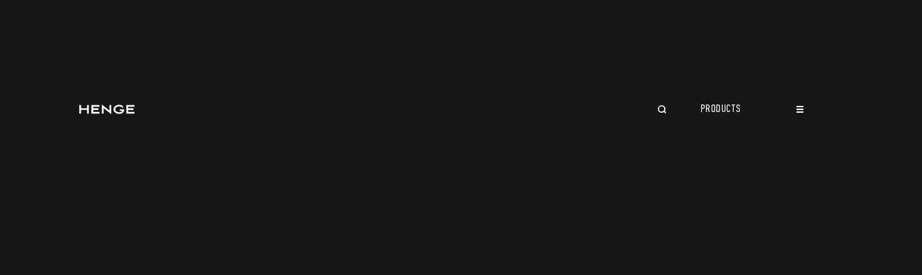

--- FILE ---
content_type: text/html; charset=UTF-8
request_url: https://www.henge07.com/collection/henge-catalogue-s34-1/
body_size: 7666
content:
<!DOCTYPE html>

<html lang="en-US">

<head>
    <meta charset="UTF-8">
    <meta name="viewport" content="width=device-width, initial-scale=1.0">
    <link rel="apple-touch-icon" sizes="57x57" href="https://www.henge07.com/app/themes/henge/images/favicon/apple-icon-57x57.png">
    <link rel="apple-touch-icon" sizes="60x60" href="https://www.henge07.com/app/themes/henge/images/favicon/apple-icon-60x60.png">
    <link rel="apple-touch-icon" sizes="72x72" href="https://www.henge07.com/app/themes/henge/images/favicon/apple-icon-72x72.png">
    <link rel="apple-touch-icon" sizes="76x76" href="https://www.henge07.com/app/themes/henge/images/favicon/apple-icon-76x76.png">
    <link rel="apple-touch-icon" sizes="114x114" href="https://www.henge07.com/app/themes/henge/images/favicon/apple-icon-114x114.png">
    <link rel="apple-touch-icon" sizes="120x120" href="https://www.henge07.com/app/themes/henge/images/favicon/apple-icon-120x120.png">
    <link rel="apple-touch-icon" sizes="144x144" href="https://www.henge07.com/app/themes/henge/images/favicon/apple-icon-144x144.png">
    <link rel="apple-touch-icon" sizes="152x152" href="https://www.henge07.com/app/themes/henge/images/favicon/apple-icon-152x152.png">
    <link rel="apple-touch-icon" sizes="180x180" href="https://www.henge07.com/app/themes/henge/images/favicon/apple-icon-180x180.png">
    <link rel="icon" type="image/png" sizes="192x192" href="https://www.henge07.com/app/themes/henge/images/favicon/android-icon-192x192.png">
    <link rel="icon" type="image/png" sizes="32x32" href="https://www.henge07.com/app/themes/henge/images/favicon/favicon-32x32.png">
    <link rel="icon" type="image/png" sizes="96x96" href="https://www.henge07.com/app/themes/henge/images/favicon/favicon-96x96.png">
    <link rel="icon" type="image/png" sizes="16x16" href="https://www.henge07.com/app/themes/henge/images/favicon/favicon-16x16.png">
    <link rel="manifest" href="https://www.henge07.com/app/themes/henge/images/favicon/manifest.json">
    <meta name="msapplication-TileColor" content="#171719">
    <meta name="msapplication-TileImage" content="https://www.henge07.com/app/themes/henge/images/favicon/ms-icon-144x144.png">

    <meta name='robots' content='index, follow, max-image-preview:large, max-snippet:-1, max-video-preview:-1' />
	<style>img:is([sizes="auto" i], [sizes^="auto," i]) { contain-intrinsic-size: 3000px 1500px }</style>
	<link rel="alternate" hreflang="en" href="https://www.henge07.com/collection/henge-catalogue-s34-1/" />
<link rel="alternate" hreflang="it" href="https://www.henge07.com/it/collection/s34-1/" />
<link rel="alternate" hreflang="x-default" href="https://www.henge07.com/collection/henge-catalogue-s34-1/" />

	<!-- This site is optimized with the Yoast SEO Premium plugin v21.3 (Yoast SEO v26.4) - https://yoast.com/wordpress/plugins/seo/ -->
	<title>S34/1 - Henge</title>
	<meta name="description" content="Henge has moved its Home and has created a whole new space, in the centre of Milan&#039;s Quadrilatero, just steps away from where it celebrated Milan and Design Week for 7 incredible years. Just a few steps away, to express with full force what, through evolution, consistent curiosity and experimentation, the Brand needs to say, in order to continue to break the mould and be wonderfully divergent. The new Home is called S34, a space that allows you to immerse yourself and delve into the personality and creative eclecticism that has been a hallmark of Henge&#039;s journey over the years. An augmented surface that merges architecture and product in one breath. Three levels of light, form, matter and function. The secret of this journey that leads to the soul of stones and essences stems from an instinctive love for the beauty of an organic universe, one that is able to surprise you and bring out the amazing prodigious riches that nature holds in store. Textures, veins and features unjustly considered defects are now privileged and enhanced thanks to the Brand&#039;s extraordinary wealth of manufacturing know-how and artisan craftsmanship. This is the origin story of the superb new collection, inspired by Massimo Castagna, designers Ugo Cacciatori and Isabella Genovese, and with the collaboration of the renowned design couple Yabu Pushelberg. Henge&rsquo;s search for exceptional materials and the brand&rsquo;s dedication to enhancing them has always been a journey toward an objective stylistic truth putting all things in an iconic and organic balance. This is the key that makes #22 Collection the natural continuation of an ambitious journey that can look to the future with a new perspective." data-react-helmet="true" />
	<link rel="canonical" href="https://www.henge07.com/collection/henge-catalogue-s34-1/" data-react-helmet="true" />
	<meta property="og:locale" content="en_US" data-react-helmet="true" />
	<meta property="og:type" content="article" data-react-helmet="true" />
	<meta property="og:title" content="S34/1" data-react-helmet="true" />
	<meta property="og:description" content="Henge has moved its Home and has created a whole new space, in the centre of Milan&#039;s Quadrilatero, just steps away from where it celebrated Milan and Design Week for 7 incredible years. Just a few steps away, to express with full force what, through evolution, consistent curiosity and experimentation, the Brand needs to say, in order to continue to break the mould and be wonderfully divergent. The new Home is called S34, a space that allows you to immerse yourself and delve into the personality and creative eclecticism that has been a hallmark of Henge&#039;s journey over the years. An augmented surface that merges architecture and product in one breath. Three levels of light, form, matter and function. The secret of this journey that leads to the soul of stones and essences stems from an instinctive love for the beauty of an organic universe, one that is able to surprise you and bring out the amazing prodigious riches that nature holds in store. Textures, veins and features unjustly considered defects are now privileged and enhanced thanks to the Brand&#039;s extraordinary wealth of manufacturing know-how and artisan craftsmanship. This is the origin story of the superb new collection, inspired by Massimo Castagna, designers Ugo Cacciatori and Isabella Genovese, and with the collaboration of the renowned design couple Yabu Pushelberg. Henge&rsquo;s search for exceptional materials and the brand&rsquo;s dedication to enhancing them has always been a journey toward an objective stylistic truth putting all things in an iconic and organic balance. This is the key that makes #22 Collection the natural continuation of an ambitious journey that can look to the future with a new perspective." data-react-helmet="true" />
	<meta property="og:url" content="https://www.henge07.com/collection/henge-catalogue-s34-1/" data-react-helmet="true" />
	<meta property="og:site_name" content="Henge" data-react-helmet="true" />
	<meta property="article:publisher" content="https://www.facebook.com/henge07/" data-react-helmet="true" />
	<meta property="article:modified_time" content="2023-10-13T08:21:17+00:00" data-react-helmet="true" />
	<meta property="og:image" content="https://www.henge07.com/app/uploads/2022/05/Henge_Spiga_10_crop.jpg" data-react-helmet="true" />
	<meta property="og:image:width" content="1920" data-react-helmet="true" />
	<meta property="og:image:height" content="1080" data-react-helmet="true" />
	<meta property="og:image:type" content="image/jpeg" data-react-helmet="true" />
	<meta name="twitter:card" content="summary_large_image" />
	<script type="application/ld+json" class="yoast-schema-graph">{"@context":"https://schema.org","@graph":[{"@type":"WebPage","@id":"https://www.henge07.com/collection/henge-catalogue-s34-1/","url":"https://www.henge07.com/collection/henge-catalogue-s34-1/","name":"S34/1 - Henge","isPartOf":{"@id":"https://www.henge07.com/#website"},"primaryImageOfPage":{"@id":"https://www.henge07.com/collection/henge-catalogue-s34-1/#primaryimage"},"image":{"@id":"https://www.henge07.com/collection/henge-catalogue-s34-1/#primaryimage"},"thumbnailUrl":"https://www.henge07.com/app/uploads/2022/05/Henge_Spiga_10_crop.jpg","datePublished":"2022-09-15T16:00:49+00:00","dateModified":"2023-10-13T08:21:17+00:00","description":"Henge has moved its Home and has created a whole new space, in the centre of Milan's Quadrilatero, just steps away from where it celebrated Milan and Design Week for 7 incredible years. Just a few steps away, to express with full force what, through evolution, consistent curiosity and experimentation, the Brand needs to say, in order to continue to break the mould and be wonderfully divergent. The new Home is called S34, a space that allows you to immerse yourself and delve into the personality and creative eclecticism that has been a hallmark of Henge's journey over the years. An augmented surface that merges architecture and product in one breath. Three levels of light, form, matter and function. The secret of this journey that leads to the soul of stones and essences stems from an instinctive love for the beauty of an organic universe, one that is able to surprise you and bring out the amazing prodigious riches that nature holds in store. Textures, veins and features unjustly considered defects are now privileged and enhanced thanks to the Brand's extraordinary wealth of manufacturing know-how and artisan craftsmanship. This is the origin story of the superb new collection, inspired by Massimo Castagna, designers Ugo Cacciatori and Isabella Genovese, and with the collaboration of the renowned design couple Yabu Pushelberg. Henge&rsquo;s search for exceptional materials and the brand&rsquo;s dedication to enhancing them has always been a journey toward an objective stylistic truth putting all things in an iconic and organic balance. This is the key that makes #22 Collection the natural continuation of an ambitious journey that can look to the future with a new perspective.","breadcrumb":{"@id":"https://www.henge07.com/collection/henge-catalogue-s34-1/#breadcrumb"},"inLanguage":"en-US","potentialAction":[{"@type":"ReadAction","target":["https://www.henge07.com/collection/henge-catalogue-s34-1/"]}]},{"@type":"ImageObject","inLanguage":"en-US","@id":"https://www.henge07.com/collection/henge-catalogue-s34-1/#primaryimage","url":"https://www.henge07.com/app/uploads/2022/05/Henge_Spiga_10_crop.jpg","contentUrl":"https://www.henge07.com/app/uploads/2022/05/Henge_Spiga_10_crop.jpg","width":1920,"height":1080},{"@type":"BreadcrumbList","@id":"https://www.henge07.com/collection/henge-catalogue-s34-1/#breadcrumb","itemListElement":[{"@type":"ListItem","position":1,"name":"Home","item":"https://www.henge07.com/"},{"@type":"ListItem","position":2,"name":"Collection","item":"https://www.henge07.com/collection/"},{"@type":"ListItem","position":3,"name":"S34/1"}]},{"@type":"WebSite","@id":"https://www.henge07.com/#website","url":"https://www.henge07.com/","name":"Henge","description":"Design Furniture","potentialAction":[{"@type":"SearchAction","target":{"@type":"EntryPoint","urlTemplate":"https://www.henge07.com/?s={search_term_string}"},"query-input":{"@type":"PropertyValueSpecification","valueRequired":true,"valueName":"search_term_string"}}],"inLanguage":"en-US"}]}</script>
	<!-- / Yoast SEO Premium plugin. -->


<link rel='dns-prefetch' href='//www.henge07.com' />
<meta name="generator" content="WPML ver:4.6.13 stt:1,27;" />
    <link href="https://www.henge07.com/app/themes/henge/styles/style.css?v=1.0.0" rel="stylesheet">
    <style type="text/css">
        #loader {
            position: fixed;
            z-index: 1000;
            background: #171719;
            width: 100%;
            height: 100vh;
            top: 0;
            left: 0;
            display: flex;
            flex-direction: column;
            justify-content: center;
            align-items: center;
            transition: all 1s cubic-bezier(0.74, 0, 0.15, 0.99) .2s;
            pointer-events: none;
        }

        #loader.ready {
            opacity: 0;
        }

        #loader__logo {
            fill: #fff;
            width: 85px;
            height: 17px;
            transition: opacity .5s ease-out;
        }

        #loader.ready #loader__percentage {
            transition-duration: .2s;
        }

        #loader__percentage {
            width: 85px;
            height: 1px;
            background: #fff;
            margin-top: 15px;
            transform-origin: 0% 0%;
            transform: scaleX(0);
            transition: transform .1s ease-out;
        }
    </style>
    <!-- Google Tag Manager -->
    <script>
        (function(w, d, s, l, i) {
            w[l] = w[l] || [];
            w[l].push({
                'gtm.start': new Date().getTime(),
                event: 'gtm.js'
            });
            var f = d.getElementsByTagName(s)[0],
                j = d.createElement(s),
                dl = l != 'dataLayer' ? '&l=' + l : '';
            j.async = true;
            j.src =
                'https://www.googletagmanager.com/gtm.js?id=' + i + dl;
            f.parentNode.insertBefore(j, f);
        })(window, document, 'script', 'dataLayer', 'GTM-TQ3PCVS');
    </script>
    <!-- End Google Tag Manager -->
</head>

<body class="wp-singular _cty_collection-template-default single single-_cty_collection postid-12988 wp-theme-henge">
    <div id="loader">
        <svg xmlns="http://www.w3.org/2000/svg" viewBox="0 0 79.626 13.235" id="loader__logo">
            <path d="M34.971 4.873v7.6h-2.438V.004L43.59 8.363V.815h2.46V13.24ZM49.298 6.64c0-3.46 3.646-6.271 8.172-6.271A9.873 9.873 0 0 1 63 2.088v3.044a6.942 6.942 0 0 0-5.53-2.508c-3.132 0-5.57 1.785-5.57 4.015s2.438 3.993 5.57 3.993c1.931 0 4.113-.464 4.556-1.9h-3.461v-2.23h6.107v.7c0 3.829-3.253 5.687-7.2 5.687-4.529-.005-8.171-2.811-8.171-6.25Zm18.691 5.829V.811h11.637v2.278h-9.1v2.157h7.64v2.3h-7.661v2.646h9.125v2.278Zm-50.458 0V.811h11.636v2.278h-9.1v2.157h7.639v2.3h-7.665v2.646h9.129v2.278Zm-6.428 0v-5.11h-8.64v5.11H.001V.811h2.464v4.274h8.64V.811h2.481v11.658Z" />
        </svg>
        <div id="loader__percentage"></div>
    </div>
    <script type="text/javascript">
        var $loader = document.getElementById('loader')
        var $percentage = document.getElementById('loader__percentage')
        var loaderInterval = setInterval(loadApp, 50)
        var progress = 0
        const maxProgress = 90 + Math.floor(Math.random() * 8)

        function appReady() {
            setTimeout(() => {
                $percentage.style.transform = 'scaleX(1)'
                $loader.classList.add('ready')
            }, 10)
        }

        function loadApp() {
            if (document.documentElement.classList.contains('ready')) {
                clearInterval(loaderInterval)
                appReady()
            }
            if (progress < maxProgress) {
                progress += Math.floor(Math.random() * 2)
            }
            $percentage.style.transform = `scaleX(${progress/100})`
        }
    </script>
    <div id="root" class="site">
        <div id="content" class="site-content">
            <a href="/">
                <svg xmlns="http://www.w3.org/2000/svg" viewBox="0 0 79.626 13.235" id="henge_logo">
                    <path d="M34.971 4.873v7.6h-2.438V.004L43.59 8.363V.815h2.46V13.24ZM49.298 6.64c0-3.46 3.646-6.271 8.172-6.271A9.873 9.873 0 0 1 63 2.088v3.044a6.942 6.942 0 0 0-5.53-2.508c-3.132 0-5.57 1.785-5.57 4.015s2.438 3.993 5.57 3.993c1.931 0 4.113-.464 4.556-1.9h-3.461v-2.23h6.107v.7c0 3.829-3.253 5.687-7.2 5.687-4.529-.005-8.171-2.811-8.171-6.25Zm18.691 5.829V.811h11.637v2.278h-9.1v2.157h7.64v2.3h-7.661v2.646h9.125v2.278Zm-50.458 0V.811h11.636v2.278h-9.1v2.157h7.639v2.3h-7.665v2.646h9.129v2.278Zm-6.428 0v-5.11h-8.64v5.11H.001V.811h2.464v4.274h8.64V.811h2.481v11.658Z" />
                </svg>
            </a>
            <nav>
                <div class="menu-main-menu-old-container"><ul id="menu-main-menu-old" class="menu"><li id="menu-item-212" class="menu-item menu-item-type-custom menu-item-object-custom menu-item-has-children menu-item-212"><a href="#">Henge World</a>
<ul class="sub-menu">
	<li id="menu-item-195" class="menu-item menu-item-type-post_type menu-item-object-page menu-item-195"><a href="https://www.henge07.com/about-us/">About Us</a></li>
	<li id="menu-item-7737" class="menu-item menu-item-type-post_type menu-item-object-page menu-item-7737"><a href="https://www.henge07.com/values/">H-Lab</a></li>
</ul>
</li>
<li id="menu-item-188" class="menu-item menu-item-type-post_type menu-item-object-page menu-item-188"><a href="https://www.henge07.com/products/">Products</a></li>
<li id="menu-item-191" class="menu-item menu-item-type-post_type menu-item-object-page menu-item-191"><a href="https://www.henge07.com/collections/">Collections</a></li>
<li id="menu-item-307" class="menu-item menu-item-type-post_type menu-item-object-page menu-item-307"><a href="https://www.henge07.com/projects/">Projects</a></li>
<li id="menu-item-249" class="menu-item menu-item-type-post_type menu-item-object-page menu-item-249"><a href="https://www.henge07.com/designers/">Designers</a></li>
<li id="menu-item-66" class="menu-item menu-item-type-custom menu-item-object-custom menu-item-66"><a href="/hlife/">H-Life</a></li>
<li id="menu-item-380" class="menu-item menu-item-type-post_type menu-item-object-page menu-item-380"><a href="https://www.henge07.com/contact/">Contacts</a></li>
</ul></div>                <div class="menu-main-menu-old-container"><ul id="menu-main-menu-old-1" class="menu"><li class="menu-item menu-item-type-custom menu-item-object-custom menu-item-has-children menu-item-212"><a href="#">Henge World</a>
<ul class="sub-menu">
	<li class="menu-item menu-item-type-post_type menu-item-object-page menu-item-195"><a href="https://www.henge07.com/about-us/">About Us</a></li>
	<li class="menu-item menu-item-type-post_type menu-item-object-page menu-item-7737"><a href="https://www.henge07.com/values/">H-Lab</a></li>
</ul>
</li>
<li class="menu-item menu-item-type-post_type menu-item-object-page menu-item-188"><a href="https://www.henge07.com/products/">Products</a></li>
<li class="menu-item menu-item-type-post_type menu-item-object-page menu-item-191"><a href="https://www.henge07.com/collections/">Collections</a></li>
<li class="menu-item menu-item-type-post_type menu-item-object-page menu-item-307"><a href="https://www.henge07.com/projects/">Projects</a></li>
<li class="menu-item menu-item-type-post_type menu-item-object-page menu-item-249"><a href="https://www.henge07.com/designers/">Designers</a></li>
<li class="menu-item menu-item-type-custom menu-item-object-custom menu-item-66"><a href="/hlife/">H-Life</a></li>
<li class="menu-item menu-item-type-post_type menu-item-object-page menu-item-380"><a href="https://www.henge07.com/contact/">Contacts</a></li>
</ul></div>            </nav>
	<div id="primary" class="content-area">
		<main id="main" class="site-main" role="main">

					<article>
				<header>
					<h1>Collection  #22</h1>
					<h2><h2>The Home is a container in which we collect experiences and share them with those who are part of our lives</h2>					</h2>
				</header>
				<figure><img width="400" height="400" src="https://www.henge07.com/app/uploads/2022/05/Henge_Spiga_10_crop-400x400.jpg" class="attachment-thumbnail size-thumbnail wp-post-image" alt="" decoding="async" fetchpriority="high" /></figure>
				<article>
					<div class="post__header">
<div class="col">
<div class="post__header--info">Henge has moved its Home and has created a whole new space, in the centre of Milan's Quadrilatero, just steps away from where it celebrated Milan and Design Week for 7 incredible years. Just a few steps away, to express with full force what, through evolution, consistent curiosity and experimentation, the Brand needs to say, in order to continue to break the mould and be wonderfully divergent. The new Home is called S34, a space that allows you to immerse yourself and delve into the personality and creative eclecticism that has been a hallmark of Henge's journey over the years. An augmented surface that merges architecture and product in one breath. Three levels of light, form, matter and function. The secret of this journey that leads to the soul of stones and essences stems from an instinctive love for the beauty of an organic universe, one that is able to surprise you and bring out the amazing prodigious riches that nature holds in store. Textures, veins and features unjustly considered defects are now privileged and enhanced thanks to the Brand's extraordinary wealth of manufacturing know-how and artisan craftsmanship. This is the origin story of the superb new collection, inspired by Massimo Castagna, designers Ugo Cacciatori and Isabella Genovese, and with the collaboration of the renowned design couple Yabu Pushelberg. Henge&rsquo;s search for exceptional materials and the brand&rsquo;s dedication to enhancing them has always been a journey toward an objective stylistic truth putting all things in an iconic and organic balance. This is the key that makes #22 Collection the natural continuation of an ambitious journey that can look to the future with a new perspective.</div>
</div>
</div>				</article>

				<article>
									</article>

				<!-- Hero -->
				<section><h2>S34/1 Collection</h2></section>
				<!-- /Hero -->

				<!-- Secton Info -->
				<section><h2>The Home is a container in which we collect experiences and share them with those who are part of our lives.</h2><p>Henge has moved its Home and has created a whole new space, in the centre of Milan’s Quadrilatero, just steps away from where it celebrated Milan and Design Week for 7 incredible years. Just a few steps away, to express with full force what, through evolution, consistent curiosity and experimentation, the Brand needs to say, in order to continue to break the mould and be wonderfully divergent. The new Home is called S34, a space that allows you to immerse yourself and delve into the personality and creative eclecticism that has been a hallmark of Henge’s journey over the years. An augmented surface that merges architecture and product in one breath. Three levels of light, form, matter and function. The secret of this journey that leads to the soul of stones and essences stems from an instinctive love for the beauty of an organic universe, one that is able to surprise you and bring out the amazing prodigious riches that nature holds in store.</p>
<p>Textures, veins and features unjustly considered defects are now privileged and enhanced thanks to the Brand’s extraordinary wealth of manufacturing know-how and artisan craftsmanship. This is the origin story of the superb new collection, inspired by Massimo Castagna, designers Ugo Cacciatori and Isabella Genovese, and with the collaboration of the renowned design couple Yabu Pushelberg. Henge’s search for exceptional materials and the brand’s dedication to enhancing them has always been a journey toward an objective stylistic truth putting all things in an iconic and organic balance. This is the key that makes #22 Collection the natural continuation of an ambitious journey that can look to the future with a new perspective.</p>
<a href="https://www.henge07.com/app/uploads/2022/10/H22-BOOK-S34-1-WEB.pdf" target="_blank">Catalogue</a></section>
				<!-- /Secton Info -->

				<!-- Video Section -->
				<section><p>Henge has moved its Home and has created a whole new space, in the centre of Milan&#8217;s Quadrilatero, just steps away from where it celebrated Milan and Design Week for 7 incredible years. Just a few steps away, to express with full force what, through evolution, consistent curiosity and experimentation, the Brand needs to say, in order to continue to break the mould and be wonderfully divergent. The new Home is called S34, a space that allows you to immerse yourself and delve into the personality and creative eclecticism that has been a hallmark of Henge&#8217;s journey over the years. An augmented surface that merges architecture and product in one breath. Three levels of light, form, matter and function.</p>
</section>
				<!-- /Video Section -->

				<!-- Gallery -->
				<section><h3>IMAGE GALLERY</h3><img src="https://www.henge07.com/app/uploads/2022/07/Henge_Spiga_12_crop.jpg" alt="IMAGE GALLERY" /><img src="https://www.henge07.com/app/uploads/2022/07/Henge_Spiga_09.jpg" alt="IMAGE GALLERY" /><img src="https://www.henge07.com/app/uploads/2022/07/Henge_Spiga_12.jpg" alt="IMAGE GALLERY" /><img src="https://www.henge07.com/app/uploads/2022/07/Henge_Spiga_17_crop.jpg" alt="IMAGE GALLERY" /><img src="https://www.henge07.com/app/uploads/2022/07/Henge_Spiga_06_crop.jpg" alt="IMAGE GALLERY" /><img src="https://www.henge07.com/app/uploads/2022/08/Henge_Spiga_38.jpg" alt="IMAGE GALLERY" /><img src="https://www.henge07.com/app/uploads/2022/08/Henge_Spiga_14.jpg" alt="IMAGE GALLERY" /><img src="https://www.henge07.com/app/uploads/2022/09/Henge_Henge_Test_03_B.jpg" alt="IMAGE GALLERY" /><img src="https://www.henge07.com/app/uploads/2022/09/Henge_Henge_Test_02_B.jpg" alt="IMAGE GALLERY" /><img src="https://www.henge07.com/app/uploads/2022/09/Henge_Spiga_29.jpg" alt="IMAGE GALLERY" /><img src="https://www.henge07.com/app/uploads/2022/09/Henge_Spiga_27.jpg" alt="IMAGE GALLERY" /><img src="https://www.henge07.com/app/uploads/2022/09/Henge_Spiga_23.jpg" alt="IMAGE GALLERY" /><img src="https://www.henge07.com/app/uploads/2022/09/Henge_Spiga_08.jpg" alt="IMAGE GALLERY" /><img src="https://www.henge07.com/app/uploads/2022/09/Henge_Spiga_04.jpg" alt="IMAGE GALLERY" /></section>
				<!-- /Gallery -->


				</div>
			</article>
			</main><!-- #main -->
	</div><!-- #primary -->


		<a href="" target="_blank" rel="noopener"></a>

		<footer>
			<p>P.IVA 04630340265          /          Henge 2019</p>
			<div class="menu-main-menu-old-container"><ul id="menu-main-menu-old-2" class="menu"><li class="menu-item menu-item-type-custom menu-item-object-custom menu-item-has-children menu-item-212"><a href="#">Henge World</a>
<ul class="sub-menu">
	<li class="menu-item menu-item-type-post_type menu-item-object-page menu-item-195"><a href="https://www.henge07.com/about-us/">About Us</a></li>
	<li class="menu-item menu-item-type-post_type menu-item-object-page menu-item-7737"><a href="https://www.henge07.com/values/">H-Lab</a></li>
</ul>
</li>
<li class="menu-item menu-item-type-post_type menu-item-object-page menu-item-188"><a href="https://www.henge07.com/products/">Products</a></li>
<li class="menu-item menu-item-type-post_type menu-item-object-page menu-item-191"><a href="https://www.henge07.com/collections/">Collections</a></li>
<li class="menu-item menu-item-type-post_type menu-item-object-page menu-item-307"><a href="https://www.henge07.com/projects/">Projects</a></li>
<li class="menu-item menu-item-type-post_type menu-item-object-page menu-item-249"><a href="https://www.henge07.com/designers/">Designers</a></li>
<li class="menu-item menu-item-type-custom menu-item-object-custom menu-item-66"><a href="/hlife/">H-Life</a></li>
<li class="menu-item menu-item-type-post_type menu-item-object-page menu-item-380"><a href="https://www.henge07.com/contact/">Contacts</a></li>
</ul></div>			<div class="menu-main-menu-old-container"><ul id="menu-main-menu-old-3" class="menu"><li class="menu-item menu-item-type-custom menu-item-object-custom menu-item-has-children menu-item-212"><a href="#">Henge World</a>
<ul class="sub-menu">
	<li class="menu-item menu-item-type-post_type menu-item-object-page menu-item-195"><a href="https://www.henge07.com/about-us/">About Us</a></li>
	<li class="menu-item menu-item-type-post_type menu-item-object-page menu-item-7737"><a href="https://www.henge07.com/values/">H-Lab</a></li>
</ul>
</li>
<li class="menu-item menu-item-type-post_type menu-item-object-page menu-item-188"><a href="https://www.henge07.com/products/">Products</a></li>
<li class="menu-item menu-item-type-post_type menu-item-object-page menu-item-191"><a href="https://www.henge07.com/collections/">Collections</a></li>
<li class="menu-item menu-item-type-post_type menu-item-object-page menu-item-307"><a href="https://www.henge07.com/projects/">Projects</a></li>
<li class="menu-item menu-item-type-post_type menu-item-object-page menu-item-249"><a href="https://www.henge07.com/designers/">Designers</a></li>
<li class="menu-item menu-item-type-custom menu-item-object-custom menu-item-66"><a href="/hlife/">H-Life</a></li>
<li class="menu-item menu-item-type-post_type menu-item-object-page menu-item-380"><a href="https://www.henge07.com/contact/">Contacts</a></li>
</ul></div>		</footer>
	</div><!-- #content -->
</div><!-- #page -->

<script type="text/javascript">
	window.routing = [{"cpt":"product","slug":"products\/:_cta_category\/:stub","rewrite":"products\/%_cta_category%"},{"cpt":"hlife","slug":"hlife","rewrite":"hlife"},{"cpt":"designer","slug":"designer","rewrite":"designer"},{"cpt":"project","slug":"project","rewrite":"project"},{"cpt":"collection","slug":"collection","rewrite":"collection"},{"cpt":"showroom","slug":"showroom","rewrite":"showroom"},{"cpt":"material","slug":"materials\/%_cta_materialscategory%","rewrite":"materials\/%_cta_materialscategory%"},{"cpt":"network","slug":"network","rewrite":"network"},{"cpt":"download","slug":"download","rewrite":"download"},{"cpt":"video","slug":"video","rewrite":"video"},{"cpt":"about","slug":"about-us"},{"cpt":"archive_download","slug":"catalogues"},{"cpt":"collections","slug":"collections"},{"cpt":"contact","slug":"contact"},{"cpt":"archive_designers","slug":"designers"},{"cpt":"page","slug":"exportmedia"},{"cpt":"archive_hlife","slug":"hlife"},{"cpt":"about","slug":"values"},{"cpt":"homepage","slug":"home"},{"cpt":"mdw_registration","slug":"henge-flagship-store-miami"},{"cpt":"mdw_registration","slug":"home-collection-request-info"},{"cpt":"archive_news","slug":"journal"},{"cpt":"archive_showrooms","slug":"showrooms"},{"cpt":"archive_materials","slug":"materials"},{"cpt":"media_kit","slug":"media-kit"},{"cpt":"mdw_registration","slug":"miami-registration"},{"cpt":"about","slug":"mission"},{"cpt":"network","slug":"network"},{"cpt":"archive_showrooms","slug":"our-premium-spots"},{"cpt":"about","slug":"philosophy"},{"cpt":"generic","slug":"privacy"},{"cpt":"products","slug":"products"},{"cpt":"archive_projects","slug":"projects"},{"cpt":"mdw_registration","slug":"registration"},{"cpt":"page","slug":"root-redirect"},{"cpt":"page","slug":"root-redirect"},{"cpt":"page","slug":"root-redirect"},{"cpt":"about_short","slug":"s-34"},{"cpt":"search","slug":"search"},{"cpt":"wishlist_shared","slug":"wishlist-shared"},{"cpt":"generic","slug":"thank-you"},{"cpt":"generic","slug":"thank-you-london"},{"cpt":"archive_video","slug":"videos"},{"cpt":"network_map","slug":"network-map"},{"cpt":"wishlist","slug":"wishlist"},{"cpt":"post","slug":"news"},{"cpt":"post","slug":"events"},{"cpt":"post","slug":"press"},{"cpt":"_cta_hlifecategory","slug":"hlifecategory"},{"cpt":"_cta_category","slug":"products\/:_cta_category"},{"cpt":"_cta_collection","slug":"product-collection"},{"cpt":"_cta_mood","slug":"mood"},{"cpt":"_cta_materialscategory","slug":"materials\/:_cta_materialscategory"},{"cpt":"_cta_place","slug":"place"},{"cpt":"_cta_networktype","slug":"networktype"}];
	window.pathSite = 'en';
	window.menuLocations = {"main_menu":{"ID":218,"location":"main_menu","label":"main_menu","menu":[{"ID":12018,"order":1,"parent":0,"title":"Company","url":"#","attr":"","target":"","classes":" menu-item menu-item-type-custom menu-item-object-custom","xfn":"","description":"","object_id":12018,"object":"custom","type":"custom","type_label":"Custom Link","children":[{"ID":12019,"order":2,"parent":12018,"title":"About Us","url":"https:\/\/www.henge07.com\/about-us\/","attr":"","target":"","classes":" menu-item menu-item-type-post_type menu-item-object-page","xfn":"","description":"","object_id":192,"object":"page","type":"post_type","type_label":"Page","children":[]},{"ID":32492,"order":3,"parent":12018,"title":"S-34","url":"https:\/\/www.henge07.com\/s-34\/","attr":"","target":"","classes":" menu-item menu-item-type-post_type menu-item-object-page","xfn":"","description":"","object_id":32486,"object":"page","type":"post_type","type_label":"Page","children":[]},{"ID":12024,"order":4,"parent":12018,"title":"Designers","url":"https:\/\/www.henge07.com\/designers\/","attr":"","target":"","classes":" menu-item menu-item-type-post_type menu-item-object-page","xfn":"","description":"","object_id":247,"object":"page","type":"post_type","type_label":"Page","children":[]}]},{"ID":12021,"order":5,"parent":0,"title":"Products","url":"#","attr":"","target":"","classes":" menu-item menu-item-type-custom menu-item-object-custom","xfn":"","description":"","object_id":12021,"object":"custom","type":"custom","type_label":"Custom Link","children":[{"ID":12022,"order":6,"parent":12021,"title":"All Products","url":"https:\/\/www.henge07.com\/products\/","attr":"","target":"","classes":" menu-item menu-item-type-post_type menu-item-object-page","xfn":"","description":"","object_id":21,"object":"page","type":"post_type","type_label":"Page","children":[]},{"ID":12023,"order":7,"parent":12021,"title":"Collections","url":"https:\/\/www.henge07.com\/collections\/","attr":"","target":"","classes":" menu-item menu-item-type-post_type menu-item-object-page","xfn":"","description":"","object_id":173,"object":"page","type":"post_type","type_label":"Page","children":[]},{"ID":12025,"order":8,"parent":12021,"title":"Materials","url":"https:\/\/www.henge07.com\/materials\/","attr":"","target":"","classes":" menu-item menu-item-type-post_type menu-item-object-page","xfn":"","description":"","object_id":292,"object":"page","type":"post_type","type_label":"Page","children":[]},{"ID":12032,"order":9,"parent":12021,"title":"Projects","url":"https:\/\/www.henge07.com\/projects\/","attr":"","target":"","classes":" menu-item menu-item-type-post_type menu-item-object-page","xfn":"","description":"","object_id":272,"object":"page","type":"post_type","type_label":"Page","children":[]},{"ID":12036,"order":10,"parent":12021,"title":"2D\/3D","url":"https:\/\/area.henge07.com","attr":"","target":"","classes":" menu-item menu-item-type-custom menu-item-object-custom","xfn":"","description":"","object_id":12036,"object":"custom","type":"custom","type_label":"Custom Link","children":[]}]},{"ID":12026,"order":11,"parent":0,"title":"Media","url":"#","attr":"","target":"","classes":" menu-item menu-item-type-custom menu-item-object-custom","xfn":"","description":"","object_id":12026,"object":"custom","type":"custom","type_label":"Custom Link","children":[{"ID":12027,"order":12,"parent":12026,"title":"Media Kit","url":"https:\/\/www.henge07.com\/media-kit\/","attr":"","target":"","classes":" menu-item menu-item-type-post_type menu-item-object-page","xfn":"","description":"","object_id":11175,"object":"page","type":"post_type","type_label":"Page","children":[]},{"ID":12028,"order":13,"parent":12026,"title":"Press Clippings","url":"https:\/\/www.henge07.com\/journal\/","attr":"","target":"","classes":" menu-item menu-item-type-post_type menu-item-object-page","xfn":"","description":"","object_id":198,"object":"page","type":"post_type","type_label":"Page","children":[]},{"ID":12029,"order":14,"parent":12026,"title":"Catalogues","url":"https:\/\/www.henge07.com\/catalogues\/","attr":"","target":"","classes":" menu-item menu-item-type-post_type menu-item-object-page","xfn":"","description":"","object_id":328,"object":"page","type":"post_type","type_label":"Page","children":[]},{"ID":12033,"order":15,"parent":12026,"title":"H-Life","url":"https:\/\/www.henge07.com\/hlife\/","attr":"","target":"","classes":" menu-item menu-item-type-post_type menu-item-object-page","xfn":"","description":"","object_id":243,"object":"page","type":"post_type","type_label":"Page","children":[]}]},{"ID":12035,"order":16,"parent":0,"title":"Network","url":"#","attr":"","target":"","classes":" menu-item menu-item-type-custom menu-item-object-custom","xfn":"","description":"","object_id":12035,"object":"custom","type":"custom","type_label":"Custom Link","children":[{"ID":37921,"order":17,"parent":12035,"title":"Flagships","url":"https:\/\/www.henge07.com\/showrooms\/","attr":"","target":"","classes":" menu-item menu-item-type-post_type menu-item-object-page","xfn":"","description":"","object_id":37349,"object":"page","type":"post_type","type_label":"Page","children":[]},{"ID":38052,"order":18,"parent":12035,"title":"Store Finder","url":"https:\/\/www.henge07.com\/network-map\/","attr":"","target":"","classes":" menu-item menu-item-type-post_type menu-item-object-page","xfn":"","description":"","object_id":37937,"object":"page","type":"post_type","type_label":"Page","children":[]},{"ID":12037,"order":19,"parent":12035,"title":"Contacts","url":"https:\/\/www.henge07.com\/contact\/","attr":"","target":"","classes":" menu-item menu-item-type-post_type menu-item-object-page","xfn":"","description":"","object_id":377,"object":"page","type":"post_type","type_label":"Page","children":[]}]}]},"social_menu":{"ID":18,"location":"social_menu","label":"social_menu","menu":[{"ID":141,"order":1,"parent":0,"title":"Instagram","url":"https:\/\/www.instagram.com\/henge__official\/","attr":"","target":"","classes":" menu-item menu-item-type-custom menu-item-object-custom","xfn":"instagram","description":"","object_id":141,"object":"custom","type":"custom","type_label":"Custom Link","children":[]},{"ID":140,"order":2,"parent":0,"title":"Facebook","url":"https:\/\/www.facebook.com\/henge07\/","attr":"","target":"","classes":" menu-item menu-item-type-custom menu-item-object-custom","xfn":"facebook","description":"","object_id":140,"object":"custom","type":"custom","type_label":"Custom Link","children":[]},{"ID":11158,"order":3,"parent":0,"title":"Youtube","url":"https:\/\/www.youtube.com\/user\/Henge07Interiors\/videos","attr":"","target":"","classes":" menu-item menu-item-type-custom menu-item-object-custom","xfn":"youtube","description":"","object_id":11158,"object":"custom","type":"custom","type_label":"Custom Link","children":[]},{"ID":9895,"order":4,"parent":0,"title":"Pinterest","url":"https:\/\/www.pinterest.it\/henge07\/","attr":"","target":"","classes":" menu-item menu-item-type-custom menu-item-object-custom","xfn":"pinterest","description":"","object_id":9895,"object":"custom","type":"custom","type_label":"Custom Link","children":[]},{"ID":11241,"order":5,"parent":0,"title":"Linkedin","url":"https:\/\/www.linkedin.com\/company\/henge07\/","attr":"","target":"","classes":" menu-item menu-item-type-custom menu-item-object-custom","xfn":"linkedin","description":"","object_id":11241,"object":"custom","type":"custom","type_label":"Custom Link","children":[]},{"ID":12038,"order":6,"parent":0,"title":"Spotify","url":"https:\/\/open.spotify.com\/user\/tqy4s0bebjz2gorcq5emz24cu?si=56c5d39dc3874c54","attr":"","target":"","classes":" menu-item menu-item-type-custom menu-item-object-custom","xfn":"spotify","description":"","object_id":12038,"object":"custom","type":"custom","type_label":"Custom Link","children":[]}]},"footer_menu":{"ID":19,"location":"footer_menu","label":"footer_menu","menu":[{"ID":157,"order":1,"parent":0,"title":"Credits","url":"https:\/\/www.studiogusto.com\/","attr":"","target":"","classes":" menu-item menu-item-type-custom menu-item-object-custom","xfn":"","description":"","object_id":157,"object":"custom","type":"custom","type_label":"Custom Link","children":[]},{"ID":9304,"order":2,"parent":0,"title":"Privacy","url":"https:\/\/www.henge07.com\/privacy.pdf","attr":"","target":"","classes":" menu-item menu-item-type-custom menu-item-object-custom","xfn":"","description":"","object_id":9304,"object":"custom","type":"custom","type_label":"Custom Link","children":[]}]},"extra_menu":{"ID":9,"location":"extra_menu","label":"extra_menu","menu":[{"ID":38050,"order":1,"parent":0,"title":"Network","url":"https:\/\/www.henge07.com\/network-map\/","attr":"","target":"","classes":" menu-item menu-item-type-post_type menu-item-object-page","xfn":"","description":"","object_id":37937,"object":"page","type":"post_type","type_label":"Page","children":[]},{"ID":332,"order":2,"parent":0,"title":"Video Wall","url":"https:\/\/www.henge07.com\/videos\/","attr":"","target":"","classes":" menu-item menu-item-type-post_type menu-item-object-page","xfn":"","description":"","object_id":330,"object":"page","type":"post_type","type_label":"Page","children":[]},{"ID":301,"order":3,"parent":0,"title":"Materials","url":"https:\/\/www.henge07.com\/materials\/","attr":"","target":"","classes":" menu-item menu-item-type-post_type menu-item-object-page","xfn":"","description":"","object_id":292,"object":"page","type":"post_type","type_label":"Page","children":[]},{"ID":333,"order":4,"parent":0,"title":"Catalogues","url":"https:\/\/www.henge07.com\/catalogues\/","attr":"","target":"","classes":" menu-item menu-item-type-post_type menu-item-object-page","xfn":"","description":"","object_id":328,"object":"page","type":"post_type","type_label":"Page","children":[]},{"ID":11607,"order":5,"parent":0,"title":"Media Kit","url":"https:\/\/www.henge07.com\/media-kit\/","attr":"","target":"","classes":" menu-item menu-item-type-post_type menu-item-object-page","xfn":"","description":"","object_id":11175,"object":"page","type":"post_type","type_label":"Page","children":[]},{"ID":10513,"order":6,"parent":0,"title":"Reserved Area","url":"https:\/\/area.henge07.com\/","attr":"","target":"","classes":" menu-item menu-item-type-custom menu-item-object-custom","xfn":"","description":"","object_id":10513,"object":"custom","type":"custom","type_label":"Custom Link","children":[]},{"ID":221,"order":7,"parent":0,"title":"NEWS & PRESS","url":"https:\/\/www.henge07.com\/journal\/","attr":"","target":"","classes":" menu-item menu-item-type-post_type menu-item-object-page","xfn":"","description":"","object_id":198,"object":"page","type":"post_type","type_label":"Page","children":[]}]}};
</script>
<script type="text/javascript" data-cookieconsent="ignore" src="https://www.henge07.com/app/themes/henge/bundle.115c.js"></script>

<!-- <script type="text/javascript" src="https://www.henge07.com/app/themes/henge/bundle.js?n=1.0"></script> -->

<script>
(function () {

	    console.log('init bunny ');
  // Esegui solo se siamo sul dominio CDN
  if (!window.location.hostname.includes('henge.b-cdn.net')) return;

  var OLD = 'https://www.henge07.com/';
  var NEW = 'https://henge.b-cdn.net/';

	console.log('doing bunny ');
  	// document.addEventListener('load', function () {
	console.log('load doing bunny ');
		// Selettore: tutti gli elementi che possono avere href/src con quel dominio
		var elements = document.querySelectorAll(
		'[href*="' + OLD + '"], [src*="' + OLD + '"], [srcset*="' + OLD + '"]'
		);

	    console.log('elements ', elements);
		elements.forEach(function (el) {
		['href', 'src', 'srcset', 'data-src'].forEach(function (attr) {
			var val = el.getAttribute(attr);
			console.log('valuto ' + attr);
			if (val && val.indexOf(OLD) !== -1) {
				el.setAttribute(attr, val.split(OLD).join(NEW));
				console.log('Aggiornato ' + attr + ' di un elemento da ' + OLD + ' a ' + NEW);
			}
		});
		});
	// });

	const img_t = document.createElement("img");
	img_t.src = "https://henge.b-cdn.net/app/uploads/2023/04/hk_logo.png";
	img_t.alt = "test bunny immagine";
	document.body.appendChild(img_t);

	const img_t2 = document.createElement("img");
	img_t2.src = "https://henge.b-cdn.net/app/uploads/2023/10/hg1536.jpeg";
	img_t2.alt = "test bunny immagine 2";
	document.body.appendChild(img_t2);

	setTimeout(() => {
		const loader = document.getElementById("loader");
		if (loader) loader.remove();
	}, 3000); // 1 secondo
})();
</script>

<!-- Google Tag Manager (noscript) -->
<noscript><iframe src="https://www.googletagmanager.com/ns.html?id=GTM-TQ3PCVS"
height="0" width="0" style="display:none;visibility:hidden"></iframe></noscript>
<!-- End Google Tag Manager (noscript) -->

<script defer src="https://static.cloudflareinsights.com/beacon.min.js/vcd15cbe7772f49c399c6a5babf22c1241717689176015" integrity="sha512-ZpsOmlRQV6y907TI0dKBHq9Md29nnaEIPlkf84rnaERnq6zvWvPUqr2ft8M1aS28oN72PdrCzSjY4U6VaAw1EQ==" data-cf-beacon='{"version":"2024.11.0","token":"8d18bd06db734f5f85b5db8fcf342a29","r":1,"server_timing":{"name":{"cfCacheStatus":true,"cfEdge":true,"cfExtPri":true,"cfL4":true,"cfOrigin":true,"cfSpeedBrain":true},"location_startswith":null}}' crossorigin="anonymous"></script>
</body>
</html>


--- FILE ---
content_type: text/css
request_url: https://www.henge07.com/app/themes/henge/styles/style.css?v=1.0.0
body_size: 1251
content:
@font-face{font-family:JetBrains Mono;src:url(https://www.henge07.com/app/themes/henge/fonts/JetBrainsMono-Regular.woff2) format("woff2"),url(https://www.henge07.com/app/themes/henge/fonts/JetBrainsMono-Regular.woff) format("woff");font-weight:400;font-style:normal;font-display:swap}@font-face{font-family:Larish Neue;src:url(https://www.henge07.com/app/themes/henge/fonts/LarishNeue-Semibold.woff2) format("woff2"),url(https://www.henge07.com/app/themes/henge/fonts/LarishNeue-Semibold.woff) format("woff");font-style:normal;font-weight:600;font-display:swap}@font-face{font-family:DINNextLTPro;src:url(https://www.henge07.com/app/themes/henge/fonts/DINNextLTPro-Light.woff2) format("woff2"),url(https://www.henge07.com/app/themes/henge/fonts/DINNextLTPro-Light.woff) format("woff");font-style:normal;font-weight:300;font-display:swap}@font-face{font-family:DINNextLTPro;src:url(https://www.henge07.com/app/themes/henge/fonts/DINNextLTPro-Bold.woff2) format("woff2"),url(https://www.henge07.com/app/themes/henge/fonts/DINNextLTPro-Bold.woff) format("woff");font-style:normal;font-weight:700;font-display:swap}@font-face{font-family:DINNextLTPro Condensed;src:url(https://www.henge07.com/app/themes/henge/fonts/DINNextLTPro-Condensed.woff2) format("woff2"),url(https://www.henge07.com/app/themes/henge/fonts/DINNextLTPro-Condensed.woff) format("woff");font-style:normal;font-weight:400;font-display:swap}@font-face{font-family:DINNextLTPro Condensed;src:url(https://www.henge07.com/app/themes/henge/fonts/DINNextLTPro-BoldCondensed.woff2) format("woff2"),url(https://www.henge07.com/app/themes/henge/fonts/DINNextLTPro-BoldCondensed.woff) format("woff");font-style:normal;font-weight:700;font-display:swap}.slick-list,.slick-slider,.slick-track{position:relative;display:block}.slick-loading .slick-slide,.slick-loading .slick-track{visibility:hidden}.slick-slider{box-sizing:border-box;-webkit-user-select:none;-moz-user-select:none;-ms-user-select:none;user-select:none;-webkit-touch-callout:none;-khtml-user-select:none;-ms-touch-action:pan-y;touch-action:pan-y;-webkit-tap-highlight-color:transparent}.slick-list{overflow:hidden;margin:0;padding:0}.slick-list:focus{outline:0}.slick-list.dragging{cursor:pointer;cursor:hand}.slick-slider .slick-list,.slick-slider .slick-track{-webkit-transform:translateZ(0);-moz-transform:translateZ(0);-ms-transform:translateZ(0);-o-transform:translateZ(0);transform:translateZ(0)}.slick-track{top:0;left:0}.slick-track:after,.slick-track:before{display:table;content:""}.slick-track:after{clear:both}.slick-slide{display:none;float:left;height:100%;min-height:1px}[dir=rtl] .slick-slide{float:right}.slick-slide img{display:block}.slick-slide.slick-loading img{display:none}.slick-slide.dragging img{pointer-events:none}.slick-initialized .slick-slide{display:block}.slick-vertical .slick-slide{display:block;height:auto;border:1px solid transparent}.slick-arrow.slick-hidden{display:none}.slick-dots,.slick-next,.slick-prev{position:absolute;display:block;padding:0}.slick-dots li button:before,.slick-next:before,.slick-prev:before{-webkit-font-smoothing:antialiased;-moz-osx-font-smoothing:grayscale}.slick-next,.slick-prev{font-size:0;line-height:0;top:50%;width:20px;height:20px;-webkit-transform:translateY(-50%);-ms-transform:translateY(-50%);transform:translateY(-50%);cursor:pointer;border:none}.slick-next,.slick-next:focus,.slick-next:hover,.slick-prev,.slick-prev:focus,.slick-prev:hover{color:transparent;outline:0;background:0 0}.slick-next:focus:before,.slick-next:hover:before,.slick-prev:focus:before,.slick-prev:hover:before{opacity:1}.slick-next.slick-disabled:before,.slick-prev.slick-disabled:before{opacity:.25}.slick-next:before,.slick-prev:before{font-size:20px;line-height:1;opacity:.75;color:#fff}.slick-prev{left:-25px}[dir=rtl] .slick-prev{right:-25px;left:auto}.slick-prev:before{content:"â†"}.slick-next:before,[dir=rtl] .slick-prev:before{content:"â†’"}.slick-next{right:-25px}[dir=rtl] .slick-next{right:auto;left:-25px}[dir=rtl] .slick-next:before{content:"â†"}.slick-dotted.slick-slider{margin-bottom:30px}.slick-dots{bottom:-25px;width:100%;margin:0;list-style:none;text-align:center}.slick-dots li{position:relative;display:inline-block;margin:0 5px;padding:0}.slick-dots li,.slick-dots li button{width:20px;height:20px;cursor:pointer}.slick-dots li button{font-size:0;line-height:0;display:block;padding:5px;color:transparent;border:0;outline:0;background:0 0}.slick-dots li button:focus,.slick-dots li button:hover{outline:0}.slick-dots li button:focus:before,.slick-dots li button:hover:before{opacity:1}.slick-dots li button:before{font-size:6px;line-height:20px;position:absolute;top:0;left:0;width:20px;height:20px;content:"â€¢";text-align:center;opacity:.25;color:#000}.slick-dots li.slick-active button:before{opacity:.75;color:#000}html.has-scroll-dragging{-webkit-user-select:none;-moz-user-select:none;-ms-user-select:none;user-select:none}.has-scroll-smooth [data-scroll-container]{min-height:100vh}.c-scrollbar{width:4px;position:absolute;right:0;top:0;height:100vh;transition:opacity .3s ease-in-out;opacity:0;z-index:5}.c-scrollbar:hover{cursor:-webkit-grab;cursor:grab}.c-scrollbar_thumb{background-color:var(--scrollbar-thumb);position:absolute;top:0;left:0;right:0}.c-scrollbar_thumb:hover{cursor:pointer}html.has-scroll-dragging .c-scrollbar,html.has-scroll-scrolling .c-scrollbar{opacity:1}[data-scroll-direction=horizontal] [data-scroll-container]{white-space:nowrap;height:100vh;display:inline-block}[data-scroll-direction=horizontal] .c-scrollbar{width:100vw;height:4px;top:auto;bottom:0;transform:scaleY(1)}[data-scroll-direction=horizontal] .c-scrollbar_thumb{right:auto;bottom:0}html.has-scroll-smooth{backface-visibility:hidden;transform:translateZ(0)}body,html{margin:0;min-height:100%}html{-webkit-text-size-adjust:none}body{min-height:100%;min-height:calc(var(--vh)*100);overscroll-behavior-y:none;overscroll-behavior-x:none;-webkit-overflow-scrolling:touch}*,:after,:before{box-sizing:border-box}.overHidden{overflow:hidden}*{text-rendering:optimizeLegibility;-webkit-font-smoothing:antialiased;-moz-osx-font-smoothing:grayscale;-webkit-tap-highlight-color:transparent}:focus{outline:none}::-moz-focus-inner{border:0}img{vertical-align:middle;max-width:100%}button{background:none;border:0;outline:none}dialog{border:none}.page-main{width:100%;z-index:5}.page,.page-main{position:relative}.page{top:0;right:0;width:100%!important;background-color:transparent}#root{position:relative;z-index:5;width:100%}p{margin-top:0}ul{padding:0;list-style-type:none;margin:0}.content-root{position:relative;z-index:10}#webgl{z-index:2;position:fixed;top:0;left:0;width:100%;height:100%}#page{display:none}.route-container{position:relative}.route-container>*{position:absolute;top:0;left:0;width:100vw}.js-focus-visible :focus:not(.focus-visible){outline:none}.js-focus-visible .focus-visible{outline:5px auto -webkit-focus-ring-color}.grecaptcha-badge,.mapboxgl-control-container{display:none!important}